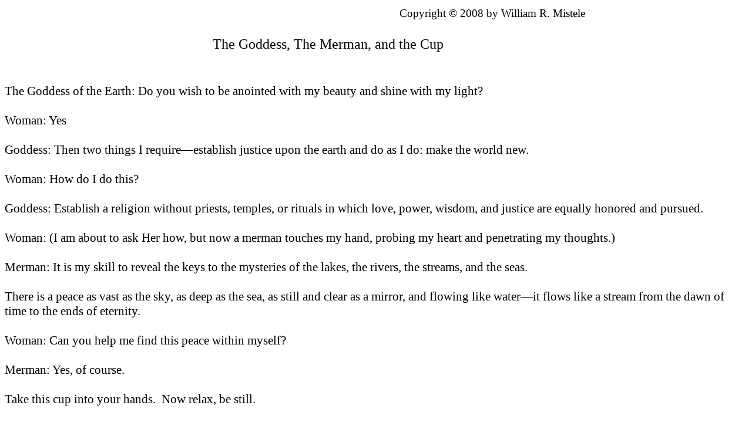

--- FILE ---
content_type: text/html
request_url: http://williammistele.com/cup2.htm
body_size: 3914
content:
<html xmlns:o="urn:schemas-microsoft-com:office:office"
xmlns:w="urn:schemas-microsoft-com:office:word"
xmlns="http://www.w3.org/TR/REC-html40">

<head>
<meta http-equiv=Content-Type content="text/html; charset=windows-1252">
<meta name=ProgId content=Word.Document>
<meta name=Generator content="Microsoft Word 11">
<meta name=Originator content="Microsoft Word 11">
<link rel=File-List href="cup2_files/filelist.xml">
<title>A Brief Encounter in the Hollywood Hills (on a playful note) </title>
<!--[if gte mso 9]><xml>
 <o:DocumentProperties>
  <o:Author>Williamm Mistele</o:Author>
  <o:Template>Normal</o:Template>
  <o:LastAuthor>Williamm Mistele</o:LastAuthor>
  <o:Revision>2</o:Revision>
  <o:TotalTime>6</o:TotalTime>
  <o:Created>2008-08-26T01:56:00Z</o:Created>
  <o:LastSaved>2008-08-26T01:56:00Z</o:LastSaved>
  <o:Pages>1</o:Pages>
  <o:Words>637</o:Words>
  <o:Characters>3636</o:Characters>
  <o:Company>Hewlett-Packard</o:Company>
  <o:Lines>30</o:Lines>
  <o:Paragraphs>8</o:Paragraphs>
  <o:CharactersWithSpaces>4265</o:CharactersWithSpaces>
  <o:Version>11.9999</o:Version>
 </o:DocumentProperties>
</xml><![endif]--><!--[if gte mso 9]><xml>
 <w:WordDocument>
  <w:SpellingState>Clean</w:SpellingState>
  <w:GrammarState>Clean</w:GrammarState>
  <w:PunctuationKerning/>
  <w:ValidateAgainstSchemas/>
  <w:SaveIfXMLInvalid>false</w:SaveIfXMLInvalid>
  <w:IgnoreMixedContent>false</w:IgnoreMixedContent>
  <w:AlwaysShowPlaceholderText>false</w:AlwaysShowPlaceholderText>
  <w:Compatibility>
   <w:BreakWrappedTables/>
   <w:SnapToGridInCell/>
   <w:WrapTextWithPunct/>
   <w:UseAsianBreakRules/>
   <w:DontGrowAutofit/>
  </w:Compatibility>
  <w:BrowserLevel>MicrosoftInternetExplorer4</w:BrowserLevel>
 </w:WordDocument>
</xml><![endif]--><!--[if gte mso 9]><xml>
 <w:LatentStyles DefLockedState="false" LatentStyleCount="156">
 </w:LatentStyles>
</xml><![endif]-->
<style>
<!--
 /* Font Definitions */
 @font-face
	{font-family:"MS Mincho";
	panose-1:2 2 6 9 4 2 5 8 3 4;
	mso-font-alt:"\FF2D\FF33 \660E\671D";
	mso-font-charset:128;
	mso-generic-font-family:modern;
	mso-font-pitch:fixed;
	mso-font-signature:-536870145 1791491579 18 0 131231 0;}
@font-face
	{font-family:"\@MS Mincho";
	panose-1:2 2 6 9 4 2 5 8 3 4;
	mso-font-charset:128;
	mso-generic-font-family:modern;
	mso-font-pitch:fixed;
	mso-font-signature:-536870145 1791491579 18 0 131231 0;}
 /* Style Definitions */
 p.MsoNormal, li.MsoNormal, div.MsoNormal
	{mso-style-parent:"";
	margin:0in;
	margin-bottom:.0001pt;
	mso-pagination:widow-orphan;
	font-size:12.0pt;
	font-family:"Times New Roman";
	mso-fareast-font-family:"Times New Roman";}
p.MsoPlainText, li.MsoPlainText, div.MsoPlainText
	{margin:0in;
	margin-bottom:.0001pt;
	mso-pagination:widow-orphan;
	font-size:10.0pt;
	font-family:"Courier New";
	mso-fareast-font-family:"Times New Roman";}
span.GramE
	{mso-style-name:"";
	mso-gram-e:yes;}
@page Section1
	{size:8.5in 11.0in;
	margin:1.0in 1.25in 1.0in 1.25in;
	mso-header-margin:.5in;
	mso-footer-margin:.5in;
	mso-paper-source:0;}
div.Section1
	{page:Section1;}
-->
</style>
<!--[if gte mso 10]>
<style>
 /* Style Definitions */
 table.MsoNormalTable
	{mso-style-name:"Table Normal";
	mso-tstyle-rowband-size:0;
	mso-tstyle-colband-size:0;
	mso-style-noshow:yes;
	mso-style-parent:"";
	mso-padding-alt:0in 5.4pt 0in 5.4pt;
	mso-para-margin:0in;
	mso-para-margin-bottom:.0001pt;
	mso-pagination:widow-orphan;
	font-size:10.0pt;
	font-family:"Times New Roman";
	mso-ansi-language:#0400;
	mso-fareast-language:#0400;
	mso-bidi-language:#0400;}
</style>
<![endif]-->
</head>

<body lang=EN-US style='tab-interval:.5in'>

<div class=Section1>

<p class=MsoPlainText><span style='font-size:18.0pt;mso-bidi-font-size:14.0pt;
font-family:"Times New Roman";mso-fareast-font-family:"MS Mincho"'><span
style='mso-spacerun:yes'>     </span><span
style='mso-spacerun:yes'>                                       </span><span
style='mso-spacerun:yes'>                                                                    </span></span><span
style='font-size:14.0pt;font-family:"Times New Roman";mso-fareast-font-family:
"MS Mincho"'>Copyright © 2008 by William R. Mistele <o:p></o:p></span></p>

<p class=MsoPlainText><span style='font-size:18.0pt;mso-bidi-font-size:14.0pt;
font-family:"Times New Roman";mso-fareast-font-family:"MS Mincho"'><o:p>&nbsp;</o:p></span></p>

<p class=MsoPlainText style='margin-left:3.0in;text-indent:.5in'><span
style='font-size:18.0pt;mso-bidi-font-size:14.0pt;font-family:"Times New Roman";
mso-fareast-font-family:"MS Mincho"'><span style='mso-spacerun:yes'>   </span>The
Goddess, <span class=GramE>The</span> Merman, and the Cup<o:p></o:p></span></p>

<p class=MsoPlainText><span style='font-size:18.0pt;mso-bidi-font-size:14.0pt;
font-family:"Times New Roman";mso-fareast-font-family:"MS Mincho"'><o:p>&nbsp;</o:p></span></p>

<p class=MsoPlainText><span style='font-size:18.0pt;mso-bidi-font-size:14.0pt;
font-family:"Times New Roman";mso-fareast-font-family:"MS Mincho"'><span
style='mso-spacerun:yes'> </span></span><span style='font-size:16.0pt;
mso-bidi-font-size:14.0pt;font-family:"Times New Roman";mso-fareast-font-family:
"MS Mincho"'><o:p></o:p></span></p>

<p class=MsoPlainText><span style='font-size:16.0pt;mso-bidi-font-size:14.0pt;
font-family:"Times New Roman";mso-fareast-font-family:"MS Mincho"'>The Goddess of
the Earth: Do you wish to be anointed with my beauty and shine with my light? <o:p></o:p></span></p>

<p class=MsoPlainText><span style='font-size:16.0pt;mso-bidi-font-size:14.0pt;
font-family:"Times New Roman";mso-fareast-font-family:"MS Mincho"'><o:p>&nbsp;</o:p></span></p>

<p class=MsoPlainText><span style='font-size:16.0pt;mso-bidi-font-size:14.0pt;
font-family:"Times New Roman";mso-fareast-font-family:"MS Mincho"'>Woman: Yes<o:p></o:p></span></p>

<p class=MsoPlainText><span style='font-size:16.0pt;mso-bidi-font-size:14.0pt;
font-family:"Times New Roman";mso-fareast-font-family:"MS Mincho"'><o:p>&nbsp;</o:p></span></p>

<p class=MsoPlainText><span style='font-size:16.0pt;mso-bidi-font-size:14.0pt;
font-family:"Times New Roman";mso-fareast-font-family:"MS Mincho"'>Goddess: Then
two things I require—establish justice upon the earth and do as I do: make the
world new.<o:p></o:p></span></p>

<p class=MsoPlainText><span style='font-size:16.0pt;mso-bidi-font-size:14.0pt;
font-family:"Times New Roman";mso-fareast-font-family:"MS Mincho"'><o:p>&nbsp;</o:p></span></p>

<p class=MsoPlainText><span style='font-size:16.0pt;mso-bidi-font-size:14.0pt;
font-family:"Times New Roman";mso-fareast-font-family:"MS Mincho"'>Woman: How
do I do this?<o:p></o:p></span></p>

<p class=MsoPlainText><span style='font-size:16.0pt;mso-bidi-font-size:14.0pt;
font-family:"Times New Roman";mso-fareast-font-family:"MS Mincho"'><o:p>&nbsp;</o:p></span></p>

<p class=MsoPlainText><span style='font-size:16.0pt;mso-bidi-font-size:14.0pt;
font-family:"Times New Roman";mso-fareast-font-family:"MS Mincho"'>Goddess:
Establish a religion without priests, temples, or rituals in which love, power,
wisdom, and justice are equally honored and pursued. <o:p></o:p></span></p>

<p class=MsoPlainText><span style='font-size:16.0pt;mso-bidi-font-size:14.0pt;
font-family:"Times New Roman";mso-fareast-font-family:"MS Mincho"'><o:p>&nbsp;</o:p></span></p>

<p class=MsoPlainText><span style='font-size:16.0pt;mso-bidi-font-size:14.0pt;
font-family:"Times New Roman";mso-fareast-font-family:"MS Mincho"'>Woman: (I am
about to ask <span class=GramE>Her</span> how, but now a merman touches my hand,
probing my heart and penetrating my thoughts.)<o:p></o:p></span></p>

<p class=MsoPlainText><span style='font-size:16.0pt;mso-bidi-font-size:14.0pt;
font-family:"Times New Roman";mso-fareast-font-family:"MS Mincho"'><span
style='mso-spacerun:yes'>  </span><o:p></o:p></span></p>

<p class=MsoPlainText><span style='font-size:16.0pt;mso-bidi-font-size:14.0pt;
font-family:"Times New Roman";mso-fareast-font-family:"MS Mincho"'>Merman: It
is my skill to reveal the keys to the mysteries of the lakes, the rivers, the streams,
and the seas.<span style='mso-spacerun:yes'>  </span><o:p></o:p></span></p>

<p class=MsoPlainText><span style='font-size:16.0pt;mso-bidi-font-size:14.0pt;
font-family:"Times New Roman";mso-fareast-font-family:"MS Mincho"'><o:p>&nbsp;</o:p></span></p>

<p class=MsoPlainText><span style='font-size:16.0pt;mso-bidi-font-size:14.0pt;
font-family:"Times New Roman";mso-fareast-font-family:"MS Mincho"'>There is a
peace as vast as the sky, as deep as the sea, as still and clear as a mirror,
and flowing like water—it flows like a stream from the dawn of time to the ends
of eternity.<span style='mso-spacerun:yes'>  </span><o:p></o:p></span></p>

<p class=MsoPlainText><span style='font-size:16.0pt;mso-bidi-font-size:14.0pt;
font-family:"Times New Roman";mso-fareast-font-family:"MS Mincho"'><o:p>&nbsp;</o:p></span></p>

<p class=MsoPlainText><span style='font-size:16.0pt;mso-bidi-font-size:14.0pt;
font-family:"Times New Roman";mso-fareast-font-family:"MS Mincho"'>Woman: Can
you help me find this peace within myself?<span style='mso-spacerun:yes'> 
</span><o:p></o:p></span></p>

<p class=MsoPlainText><span style='font-size:16.0pt;mso-bidi-font-size:14.0pt;
font-family:"Times New Roman";mso-fareast-font-family:"MS Mincho"'><o:p>&nbsp;</o:p></span></p>

<p class=MsoPlainText><span style='font-size:16.0pt;mso-bidi-font-size:14.0pt;
font-family:"Times New Roman";mso-fareast-font-family:"MS Mincho"'>Merman: Yes,
of course.<span style='mso-spacerun:yes'>   </span><o:p></o:p></span></p>

<p class=MsoPlainText><span style='font-size:16.0pt;mso-bidi-font-size:14.0pt;
font-family:"Times New Roman";mso-fareast-font-family:"MS Mincho"'><o:p>&nbsp;</o:p></span></p>

<p class=MsoPlainText><span style='font-size:16.0pt;mso-bidi-font-size:14.0pt;
font-family:"Times New Roman";mso-fareast-font-family:"MS Mincho";mso-bidi-font-family:
"Courier New"'>Take this cup into your hands.<span style='mso-spacerun:yes'> 
</span>Now relax, be still.<span style='mso-spacerun:yes'>    </span><o:p></o:p></span></p>

<p class=MsoPlainText><span style='font-size:16.0pt;mso-bidi-font-size:14.0pt;
font-family:"Times New Roman";mso-fareast-font-family:"MS Mincho";mso-bidi-font-family:
"Courier New"'><o:p>&nbsp;</o:p></span></p>

<p class=MsoPlainText><span style='font-size:16.0pt;mso-bidi-font-size:14.0pt;
font-family:"Times New Roman";mso-fareast-font-family:"MS Mincho";mso-bidi-font-family:
"Courier New"'>Feel my hands on your own as we hold the cup. <span
style='mso-spacerun:yes'> </span>Take a deep breath.<span
style='mso-spacerun:yes'>  </span>Exhale.<span style='mso-spacerun:yes'> 
</span><o:p></o:p></span></p>

<p class=MsoPlainText><span style='font-size:16.0pt;mso-bidi-font-size:14.0pt;
font-family:"Times New Roman";mso-fareast-font-family:"MS Mincho";mso-bidi-font-family:
"Courier New"'><o:p>&nbsp;</o:p></span></p>

<p class=MsoPlainText><span style='font-size:16.0pt;mso-bidi-font-size:14.0pt;
font-family:"Times New Roman";mso-fareast-font-family:"MS Mincho";mso-bidi-font-family:
"Courier New"'>Now feel you are this cup and this water.<span
style='mso-spacerun:yes'>  </span>Nothing else is in your mind.<span
style='mso-spacerun:yes'>  </span>You are free of all distractions.<span
style='mso-spacerun:yes'>  </span>Take your time.<span
style='mso-spacerun:yes'>  </span>Feel this cool water inside of you. <span
style='mso-spacerun:yes'>  </span><o:p></o:p></span></p>

<p class=MsoPlainText><span style='font-size:16.0pt;mso-bidi-font-size:14.0pt;
font-family:"Times New Roman";mso-fareast-font-family:"MS Mincho";mso-bidi-font-family:
"Courier New"'><o:p>&nbsp;</o:p></span></p>

<p class=MsoPlainText><span style='font-size:16.0pt;mso-bidi-font-size:14.0pt;
font-family:"Times New Roman";mso-fareast-font-family:"MS Mincho";mso-bidi-font-family:
"Courier New"'>The water—this water is now you.<span style='mso-spacerun:yes'> 
</span><o:p></o:p></span></p>

<p class=MsoPlainText><span style='font-size:16.0pt;mso-bidi-font-size:14.0pt;
font-family:"Times New Roman";mso-fareast-font-family:"MS Mincho";mso-bidi-font-family:
"Courier New"'><o:p>&nbsp;</o:p></span></p>

<p class=MsoPlainText><span style='font-size:16.0pt;mso-bidi-font-size:14.0pt;
font-family:"Times New Roman";mso-fareast-font-family:"MS Mincho";mso-bidi-font-family:
"Courier New"'>The water vibrates with all the water upon our planet.<span
style='mso-spacerun:yes'>  </span>This water is calm, serene, still, relaxed,
and at peace.<span style='mso-spacerun:yes'>  </span>The very depths of the sea
are within you. <span style='mso-spacerun:yes'>  </span><o:p></o:p></span></p>

<p class=MsoPlainText><span style='font-size:16.0pt;mso-bidi-font-size:14.0pt;
font-family:"Times New Roman";mso-fareast-font-family:"MS Mincho";mso-bidi-font-family:
"Courier New"'><o:p>&nbsp;</o:p></span></p>

<p class=MsoPlainText><span style='font-size:16.0pt;mso-bidi-font-size:14.0pt;
font-family:"Times New Roman";mso-fareast-font-family:"MS Mincho";mso-bidi-font-family:
"Courier New"'>The flowing streams, the rivers, the icy poles, the waves of all
the seas, they are all flowing through and within and are a part of you.<span
style='mso-spacerun:yes'>  </span><o:p></o:p></span></p>

<p class=MsoPlainText><span style='font-size:16.0pt;mso-bidi-font-size:14.0pt;
font-family:"Times New Roman";mso-fareast-font-family:"MS Mincho";mso-bidi-font-family:
"Courier New"'><o:p>&nbsp;</o:p></span></p>

<p class=MsoPlainText><span style='font-size:16.0pt;mso-bidi-font-size:14.0pt;
font-family:"Times New Roman";mso-fareast-font-family:"MS Mincho";mso-bidi-font-family:
"Courier New"'>The circle of the earth, the vast expanse of ocean from horizon
to and over horizon around the globe: you are this vast body of water and this
water is within your soul. <o:p></o:p></span></p>

<p class=MsoPlainText><span style='font-size:16.0pt;mso-bidi-font-size:14.0pt;
font-family:"Times New Roman";mso-fareast-font-family:"MS Mincho";mso-bidi-font-family:
"Courier New"'><o:p>&nbsp;</o:p></span></p>

<p class=MsoPlainText><span style='font-size:16.0pt;mso-bidi-font-size:14.0pt;
font-family:"Times New Roman";mso-fareast-font-family:"MS Mincho";mso-bidi-font-family:
"Courier New"'>See how the water like a mirror reflects clearly all that is
near.<span style='mso-spacerun:yes'>  </span>Sense that this reflective power
of water is your own. The light it reflects sinks into your depths.<span
style='mso-spacerun:yes'>  </span>The pure essence of the sun, the moon, and
the stars is captured in the taste of this substance you hold. <span
style='mso-spacerun:yes'>  </span><o:p></o:p></span></p>

<p class=MsoPlainText><span style='font-size:16.0pt;mso-bidi-font-size:14.0pt;
font-family:"Times New Roman";mso-fareast-font-family:"MS Mincho";mso-bidi-font-family:
"Courier New"'><o:p>&nbsp;</o:p></span></p>

<p class=MsoPlainText><span style='font-size:16.0pt;mso-bidi-font-size:14.0pt;
font-family:"Times New Roman";mso-fareast-font-family:"MS Mincho";mso-bidi-font-family:
"Courier New"'>Open your heart.<span style='mso-spacerun:yes'>  </span>Feel
moonlight flowing down upon you, anointing you.<span
style='mso-spacerun:yes'>   </span>Open yourself.<span
style='mso-spacerun:yes'>  </span><o:p></o:p></span></p>

<p class=MsoPlainText><span style='font-size:16.0pt;mso-bidi-font-size:14.0pt;
font-family:"Times New Roman";mso-fareast-font-family:"MS Mincho";mso-bidi-font-family:
"Courier New"'><o:p>&nbsp;</o:p></span></p>

<p class=MsoPlainText><span style='font-size:16.0pt;mso-bidi-font-size:14.0pt;
font-family:"Times New Roman";mso-fareast-font-family:"MS Mincho";mso-bidi-font-family:
"Courier New"'>Feel the light of dawn and sunset, the birth of light on earth,
its spectrum of wonder and color, this light is flowing through you—soft,
shining, luminous, cool, soothing, full of dreams and visions.<span
style='mso-spacerun:yes'>  </span><o:p></o:p></span></p>

<p class=MsoPlainText><span style='font-size:16.0pt;mso-bidi-font-size:14.0pt;
font-family:"Times New Roman";mso-fareast-font-family:"MS Mincho";mso-bidi-font-family:
"Courier New"'><o:p>&nbsp;</o:p></span></p>

<p class=MsoPlainText><span style='font-size:16.0pt;mso-bidi-font-size:14.0pt;
font-family:"Times New Roman";mso-fareast-font-family:"MS Mincho";mso-bidi-font-family:
"Courier New"'>It guides us in our sleep and it joins us to all that we can
ever want. <o:p></o:p></span></p>

<p class=MsoPlainText><span style='font-size:16.0pt;mso-bidi-font-size:14.0pt;
font-family:"Times New Roman";mso-fareast-font-family:"MS Mincho";mso-bidi-font-family:
"Courier New"'><o:p>&nbsp;</o:p></span></p>

<p class=MsoPlainText><span style='font-size:16.0pt;mso-bidi-font-size:14.0pt;
font-family:"Times New Roman";mso-fareast-font-family:"MS Mincho";mso-bidi-font-family:
"Courier New"'>Gaze again upon this cup.<span style='mso-spacerun:yes'> 
</span>Water is so open and reflective, so deep and at peace, it contains all
the feelings of every heart within itself.<span style='mso-spacerun:yes'> 
</span>It holds the mystery of our opposite--the universe moves around the
mysteries of the heart.<span style='mso-spacerun:yes'>  </span><o:p></o:p></span></p>

<p class=MsoPlainText><span style='font-size:16.0pt;mso-bidi-font-size:14.0pt;
font-family:"Times New Roman";mso-fareast-font-family:"MS Mincho";mso-bidi-font-family:
"Courier New"'><o:p>&nbsp;</o:p></span></p>

<p class=MsoPlainText><span style='font-size:16.0pt;mso-bidi-font-size:14.0pt;
font-family:"Times New Roman";mso-fareast-font-family:"MS Mincho";mso-bidi-font-family:
"Courier New"'>Past, present, future—they are all contained and revealed in
this moment of pure stillness.<span style='mso-spacerun:yes'>  </span>Feel that
this water is the purity of your love and that your love embraces the whole
world.<span style='mso-spacerun:yes'>  </span><o:p></o:p></span></p>

<p class=MsoPlainText><span style='font-size:16.0pt;mso-bidi-font-size:14.0pt;
font-family:"Times New Roman";mso-fareast-font-family:"MS Mincho";mso-bidi-font-family:
"Courier New"'><o:p>&nbsp;</o:p></span></p>

<p class=MsoPlainText><span style='font-size:16.0pt;mso-bidi-font-size:14.0pt;
font-family:"Times New Roman";mso-fareast-font-family:"MS Mincho";mso-bidi-font-family:
"Courier New"'>In this cup are my love and your love also.<span
style='mso-spacerun:yes'>  </span>In this cup, the separations of space and
time are overcome.<span style='mso-spacerun:yes'>  </span>Here is the feeling
of what it is like to finally come home.<span style='mso-spacerun:yes'> 
</span><o:p></o:p></span></p>

<p class=MsoPlainText><span style='font-size:16.0pt;mso-bidi-font-size:14.0pt;
font-family:"Times New Roman";mso-fareast-font-family:"MS Mincho";mso-bidi-font-family:
"Courier New"'><o:p>&nbsp;</o:p></span></p>

<p class=MsoPlainText><span style='font-size:16.0pt;mso-bidi-font-size:14.0pt;
font-family:"Times New Roman";mso-fareast-font-family:"MS Mincho";mso-bidi-font-family:
"Courier New"'>Within this cup and this water is a love that flows without
beginning or end.<span style='mso-spacerun:yes'>  </span>The universe has been
created with its stars and galaxies to give us a taste of the delight that is
hidden within such life.<span style='mso-spacerun:yes'>  </span><o:p></o:p></span></p>

<p class=MsoPlainText><span style='font-size:16.0pt;mso-bidi-font-size:14.0pt;
font-family:"Times New Roman";mso-fareast-font-family:"MS Mincho";mso-bidi-font-family:
"Courier New"'><o:p>&nbsp;</o:p></span></p>

<p class=MsoPlainText><span style='font-size:16.0pt;mso-bidi-font-size:14.0pt;
font-family:"Times New Roman";mso-fareast-font-family:"MS Mincho";mso-bidi-font-family:
"Courier New"'>Within the depths of water, its liquid embrace, is the
fulfillment of every desire—the stars and the sky above us, the depths of the
sea, and the stillness in this moment is within your own heart—<o:p></o:p></span></p>

<p class=MsoPlainText><span style='font-size:16.0pt;mso-bidi-font-size:14.0pt;
font-family:"Times New Roman";mso-fareast-font-family:"MS Mincho";mso-bidi-font-family:
"Courier New"'><o:p>&nbsp;</o:p></span></p>

<p class=MsoPlainText><span style='font-size:16.0pt;mso-bidi-font-size:14.0pt;
font-family:"Times New Roman";mso-fareast-font-family:"MS Mincho";mso-bidi-font-family:
"Courier New"'>Take this cup now and drink from it--drink into yourself the
love that embraces the universe and that makes us all one with each other
without separation ….taste the water in your mouth; go with it as it sinks
down; stay with it as it is absorbed into every cell in your body. <o:p></o:p></span></p>

<p class=MsoPlainText><span style='font-size:16.0pt;mso-bidi-font-size:14.0pt;
font-family:"Times New Roman";mso-fareast-font-family:"MS Mincho";mso-bidi-font-family:
"Courier New"'><o:p>&nbsp;</o:p></span></p>

<p class=MsoPlainText><span style='font-size:16.0pt;mso-bidi-font-size:14.0pt;
font-family:"Times New Roman";mso-fareast-font-family:"MS Mincho";mso-bidi-font-family:
"Courier New"'>The waters of life flow through you. <span
style='mso-spacerun:yes'> </span>The beauty of the universe is within and a
part of you. <o:p></o:p></span></p>

<p class=MsoPlainText><span style='font-size:16.0pt;mso-bidi-font-size:14.0pt;
font-family:"Times New Roman";mso-fareast-font-family:"MS Mincho";mso-bidi-font-family:
"Courier New"'><span style='mso-spacerun:yes'>  </span><o:p></o:p></span></p>

<p class=MsoPlainText><span style='font-size:16.0pt;mso-bidi-font-size:14.0pt;
font-family:"Times New Roman";mso-fareast-font-family:"MS Mincho";mso-bidi-font-family:
"Courier New"'>And now do you have what you asked me for?<span
style='mso-spacerun:yes'>  </span><span class=GramE>A<span style='mso-bidi-font-family:
"Times New Roman"'> peace as deep as the sea, as vast as the sky, as still and
clear as a mirror, and flowing like water?</span></span></span><span
style='font-size:16.0pt;mso-bidi-font-size:14.0pt;font-family:"Times New Roman";
mso-fareast-font-family:"MS Mincho"'> <span style='mso-spacerun:yes'> </span><o:p></o:p></span></p>

<p class=MsoPlainText><span style='font-size:16.0pt;mso-bidi-font-size:14.0pt;
font-family:"Times New Roman";mso-fareast-font-family:"MS Mincho"'><o:p>&nbsp;</o:p></span></p>

<p class=MsoPlainText><span style='font-size:16.0pt;mso-bidi-font-size:14.0pt;
font-family:"Times New Roman";mso-fareast-font-family:"MS Mincho"'>Woman: (I
stare into his eyes for several minutes without speaking.) <o:p></o:p></span></p>

<p class=MsoPlainText><span style='font-size:16.0pt;mso-bidi-font-size:14.0pt;
font-family:"Times New Roman";mso-fareast-font-family:"MS Mincho"'><o:p>&nbsp;</o:p></span></p>

<p class=MsoPlainText><span style='font-size:16.0pt;mso-bidi-font-size:14.0pt;
font-family:"Times New Roman";mso-fareast-font-family:"MS Mincho"'>Can you sit
with me for a while?<span style='mso-spacerun:yes'>  </span>I want to be able
to share this beauty with another without speaking.<o:p></o:p></span></p>

<p class=MsoPlainText><span style='font-size:16.0pt;mso-bidi-font-size:14.0pt;
font-family:"Times New Roman";mso-fareast-font-family:"MS Mincho"'><o:p>&nbsp;</o:p></span></p>

<p class=MsoPlainText><span style='font-size:16.0pt;mso-bidi-font-size:14.0pt;
font-family:"Times New Roman";mso-fareast-font-family:"MS Mincho"'>Merman: Of course.<o:p></o:p></span></p>

<p class=MsoNormal><span style='font-size:16.0pt;mso-bidi-font-size:12.0pt'><o:p>&nbsp;</o:p></span></p>

<p class=MsoNormal><span style='font-size:16.0pt;mso-bidi-font-size:12.0pt'><span
style='mso-spacerun:yes'> </span><o:p></o:p></span></p>

</div>

</body>

</html>
